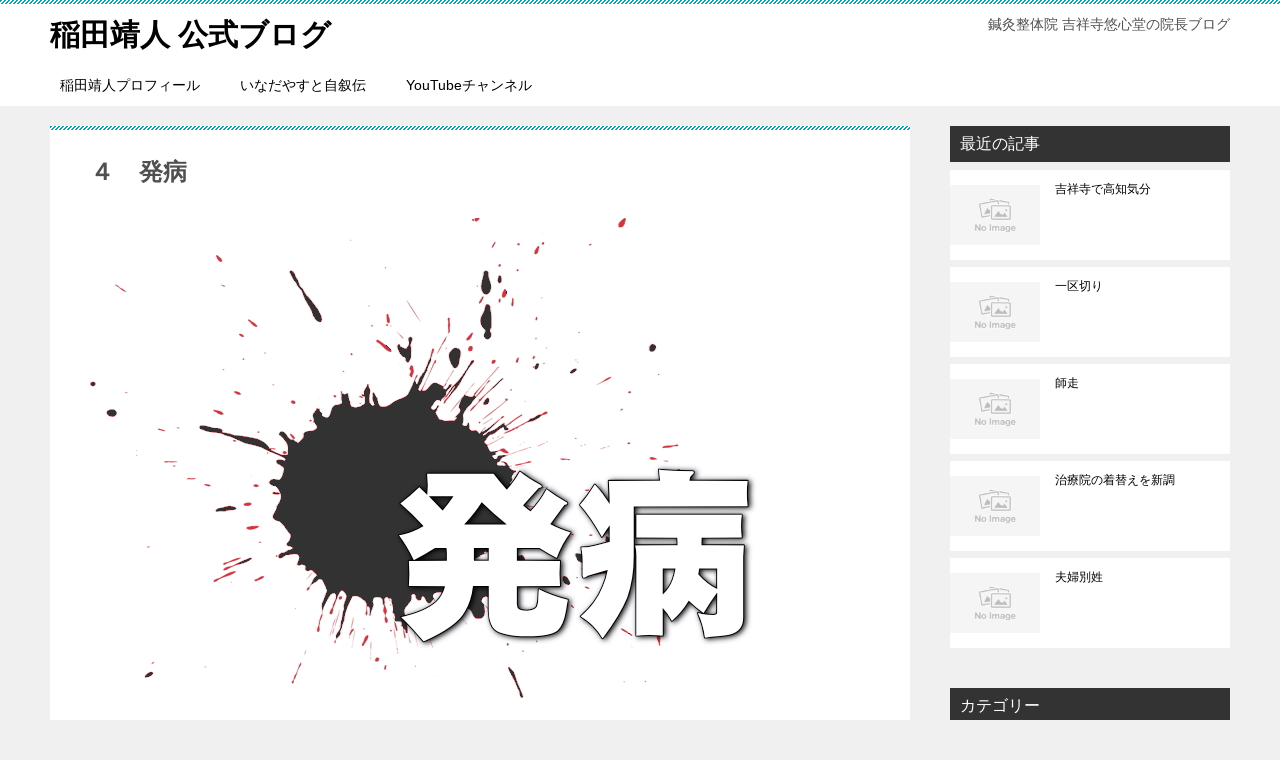

--- FILE ---
content_type: text/html; charset=UTF-8
request_url: https://inadayasuto.com/story/story4
body_size: 13346
content:
<!doctype html>
<html lang="ja" class="col2 layout-footer-show">
<head>
<!-- Global site tag (gtag.js) - Google Analytics -->
<script async src="https://www.googletagmanager.com/gtag/js?id=UA-6902693-18"></script>
<script>
  window.dataLayer = window.dataLayer || [];
  function gtag(){dataLayer.push(arguments);}
  gtag('js', new Date());

  gtag('config', 'UA-6902693-18');
</script>	<meta charset="UTF-8">
	<meta name="viewport" content="width=device-width, initial-scale=1">
	<link rel="profile" href="http://gmpg.org/xfn/11">

	<title>４　発病 ｜ 稲田靖人 公式ブログ</title>
<meta name='robots' content='max-image-preview:large' />
	<script>
		var shf = 1;
		var lso = 1;
		var ajaxurl = 'https://inadayasuto.com/wp-admin/admin-ajax.php';
		var sns_cnt = true;
				var twitter_via_text = "#吉祥寺悠心堂";
			</script>
	<link rel='dns-prefetch' href='//www.googletagmanager.com' />
<link rel='dns-prefetch' href='//pagead2.googlesyndication.com' />
<link rel="alternate" type="application/rss+xml" title="稲田靖人 公式ブログ &raquo; フィード" href="https://inadayasuto.com/feed" />
<link rel="alternate" type="application/rss+xml" title="稲田靖人 公式ブログ &raquo; コメントフィード" href="https://inadayasuto.com/comments/feed" />
<link rel="alternate" title="oEmbed (JSON)" type="application/json+oembed" href="https://inadayasuto.com/wp-json/oembed/1.0/embed?url=https%3A%2F%2Finadayasuto.com%2Fstory%2Fstory4" />
<link rel="alternate" title="oEmbed (XML)" type="text/xml+oembed" href="https://inadayasuto.com/wp-json/oembed/1.0/embed?url=https%3A%2F%2Finadayasuto.com%2Fstory%2Fstory4&#038;format=xml" />
<style id='wp-img-auto-sizes-contain-inline-css' type='text/css'>
img:is([sizes=auto i],[sizes^="auto," i]){contain-intrinsic-size:3000px 1500px}
/*# sourceURL=wp-img-auto-sizes-contain-inline-css */
</style>
<style id='wp-emoji-styles-inline-css' type='text/css'>

	img.wp-smiley, img.emoji {
		display: inline !important;
		border: none !important;
		box-shadow: none !important;
		height: 1em !important;
		width: 1em !important;
		margin: 0 0.07em !important;
		vertical-align: -0.1em !important;
		background: none !important;
		padding: 0 !important;
	}
/*# sourceURL=wp-emoji-styles-inline-css */
</style>
<style id='wp-block-library-inline-css' type='text/css'>
:root{--wp-block-synced-color:#7a00df;--wp-block-synced-color--rgb:122,0,223;--wp-bound-block-color:var(--wp-block-synced-color);--wp-editor-canvas-background:#ddd;--wp-admin-theme-color:#007cba;--wp-admin-theme-color--rgb:0,124,186;--wp-admin-theme-color-darker-10:#006ba1;--wp-admin-theme-color-darker-10--rgb:0,107,160.5;--wp-admin-theme-color-darker-20:#005a87;--wp-admin-theme-color-darker-20--rgb:0,90,135;--wp-admin-border-width-focus:2px}@media (min-resolution:192dpi){:root{--wp-admin-border-width-focus:1.5px}}.wp-element-button{cursor:pointer}:root .has-very-light-gray-background-color{background-color:#eee}:root .has-very-dark-gray-background-color{background-color:#313131}:root .has-very-light-gray-color{color:#eee}:root .has-very-dark-gray-color{color:#313131}:root .has-vivid-green-cyan-to-vivid-cyan-blue-gradient-background{background:linear-gradient(135deg,#00d084,#0693e3)}:root .has-purple-crush-gradient-background{background:linear-gradient(135deg,#34e2e4,#4721fb 50%,#ab1dfe)}:root .has-hazy-dawn-gradient-background{background:linear-gradient(135deg,#faaca8,#dad0ec)}:root .has-subdued-olive-gradient-background{background:linear-gradient(135deg,#fafae1,#67a671)}:root .has-atomic-cream-gradient-background{background:linear-gradient(135deg,#fdd79a,#004a59)}:root .has-nightshade-gradient-background{background:linear-gradient(135deg,#330968,#31cdcf)}:root .has-midnight-gradient-background{background:linear-gradient(135deg,#020381,#2874fc)}:root{--wp--preset--font-size--normal:16px;--wp--preset--font-size--huge:42px}.has-regular-font-size{font-size:1em}.has-larger-font-size{font-size:2.625em}.has-normal-font-size{font-size:var(--wp--preset--font-size--normal)}.has-huge-font-size{font-size:var(--wp--preset--font-size--huge)}.has-text-align-center{text-align:center}.has-text-align-left{text-align:left}.has-text-align-right{text-align:right}.has-fit-text{white-space:nowrap!important}#end-resizable-editor-section{display:none}.aligncenter{clear:both}.items-justified-left{justify-content:flex-start}.items-justified-center{justify-content:center}.items-justified-right{justify-content:flex-end}.items-justified-space-between{justify-content:space-between}.screen-reader-text{border:0;clip-path:inset(50%);height:1px;margin:-1px;overflow:hidden;padding:0;position:absolute;width:1px;word-wrap:normal!important}.screen-reader-text:focus{background-color:#ddd;clip-path:none;color:#444;display:block;font-size:1em;height:auto;left:5px;line-height:normal;padding:15px 23px 14px;text-decoration:none;top:5px;width:auto;z-index:100000}html :where(.has-border-color){border-style:solid}html :where([style*=border-top-color]){border-top-style:solid}html :where([style*=border-right-color]){border-right-style:solid}html :where([style*=border-bottom-color]){border-bottom-style:solid}html :where([style*=border-left-color]){border-left-style:solid}html :where([style*=border-width]){border-style:solid}html :where([style*=border-top-width]){border-top-style:solid}html :where([style*=border-right-width]){border-right-style:solid}html :where([style*=border-bottom-width]){border-bottom-style:solid}html :where([style*=border-left-width]){border-left-style:solid}html :where(img[class*=wp-image-]){height:auto;max-width:100%}:where(figure){margin:0 0 1em}html :where(.is-position-sticky){--wp-admin--admin-bar--position-offset:var(--wp-admin--admin-bar--height,0px)}@media screen and (max-width:600px){html :where(.is-position-sticky){--wp-admin--admin-bar--position-offset:0px}}

/*# sourceURL=wp-block-library-inline-css */
</style><style id='global-styles-inline-css' type='text/css'>
:root{--wp--preset--aspect-ratio--square: 1;--wp--preset--aspect-ratio--4-3: 4/3;--wp--preset--aspect-ratio--3-4: 3/4;--wp--preset--aspect-ratio--3-2: 3/2;--wp--preset--aspect-ratio--2-3: 2/3;--wp--preset--aspect-ratio--16-9: 16/9;--wp--preset--aspect-ratio--9-16: 9/16;--wp--preset--color--black: #000000;--wp--preset--color--cyan-bluish-gray: #abb8c3;--wp--preset--color--white: #ffffff;--wp--preset--color--pale-pink: #f78da7;--wp--preset--color--vivid-red: #cf2e2e;--wp--preset--color--luminous-vivid-orange: #ff6900;--wp--preset--color--luminous-vivid-amber: #fcb900;--wp--preset--color--light-green-cyan: #7bdcb5;--wp--preset--color--vivid-green-cyan: #00d084;--wp--preset--color--pale-cyan-blue: #8ed1fc;--wp--preset--color--vivid-cyan-blue: #0693e3;--wp--preset--color--vivid-purple: #9b51e0;--wp--preset--gradient--vivid-cyan-blue-to-vivid-purple: linear-gradient(135deg,rgb(6,147,227) 0%,rgb(155,81,224) 100%);--wp--preset--gradient--light-green-cyan-to-vivid-green-cyan: linear-gradient(135deg,rgb(122,220,180) 0%,rgb(0,208,130) 100%);--wp--preset--gradient--luminous-vivid-amber-to-luminous-vivid-orange: linear-gradient(135deg,rgb(252,185,0) 0%,rgb(255,105,0) 100%);--wp--preset--gradient--luminous-vivid-orange-to-vivid-red: linear-gradient(135deg,rgb(255,105,0) 0%,rgb(207,46,46) 100%);--wp--preset--gradient--very-light-gray-to-cyan-bluish-gray: linear-gradient(135deg,rgb(238,238,238) 0%,rgb(169,184,195) 100%);--wp--preset--gradient--cool-to-warm-spectrum: linear-gradient(135deg,rgb(74,234,220) 0%,rgb(151,120,209) 20%,rgb(207,42,186) 40%,rgb(238,44,130) 60%,rgb(251,105,98) 80%,rgb(254,248,76) 100%);--wp--preset--gradient--blush-light-purple: linear-gradient(135deg,rgb(255,206,236) 0%,rgb(152,150,240) 100%);--wp--preset--gradient--blush-bordeaux: linear-gradient(135deg,rgb(254,205,165) 0%,rgb(254,45,45) 50%,rgb(107,0,62) 100%);--wp--preset--gradient--luminous-dusk: linear-gradient(135deg,rgb(255,203,112) 0%,rgb(199,81,192) 50%,rgb(65,88,208) 100%);--wp--preset--gradient--pale-ocean: linear-gradient(135deg,rgb(255,245,203) 0%,rgb(182,227,212) 50%,rgb(51,167,181) 100%);--wp--preset--gradient--electric-grass: linear-gradient(135deg,rgb(202,248,128) 0%,rgb(113,206,126) 100%);--wp--preset--gradient--midnight: linear-gradient(135deg,rgb(2,3,129) 0%,rgb(40,116,252) 100%);--wp--preset--font-size--small: 13px;--wp--preset--font-size--medium: 20px;--wp--preset--font-size--large: 36px;--wp--preset--font-size--x-large: 42px;--wp--preset--spacing--20: 0.44rem;--wp--preset--spacing--30: 0.67rem;--wp--preset--spacing--40: 1rem;--wp--preset--spacing--50: 1.5rem;--wp--preset--spacing--60: 2.25rem;--wp--preset--spacing--70: 3.38rem;--wp--preset--spacing--80: 5.06rem;--wp--preset--shadow--natural: 6px 6px 9px rgba(0, 0, 0, 0.2);--wp--preset--shadow--deep: 12px 12px 50px rgba(0, 0, 0, 0.4);--wp--preset--shadow--sharp: 6px 6px 0px rgba(0, 0, 0, 0.2);--wp--preset--shadow--outlined: 6px 6px 0px -3px rgb(255, 255, 255), 6px 6px rgb(0, 0, 0);--wp--preset--shadow--crisp: 6px 6px 0px rgb(0, 0, 0);}:where(.is-layout-flex){gap: 0.5em;}:where(.is-layout-grid){gap: 0.5em;}body .is-layout-flex{display: flex;}.is-layout-flex{flex-wrap: wrap;align-items: center;}.is-layout-flex > :is(*, div){margin: 0;}body .is-layout-grid{display: grid;}.is-layout-grid > :is(*, div){margin: 0;}:where(.wp-block-columns.is-layout-flex){gap: 2em;}:where(.wp-block-columns.is-layout-grid){gap: 2em;}:where(.wp-block-post-template.is-layout-flex){gap: 1.25em;}:where(.wp-block-post-template.is-layout-grid){gap: 1.25em;}.has-black-color{color: var(--wp--preset--color--black) !important;}.has-cyan-bluish-gray-color{color: var(--wp--preset--color--cyan-bluish-gray) !important;}.has-white-color{color: var(--wp--preset--color--white) !important;}.has-pale-pink-color{color: var(--wp--preset--color--pale-pink) !important;}.has-vivid-red-color{color: var(--wp--preset--color--vivid-red) !important;}.has-luminous-vivid-orange-color{color: var(--wp--preset--color--luminous-vivid-orange) !important;}.has-luminous-vivid-amber-color{color: var(--wp--preset--color--luminous-vivid-amber) !important;}.has-light-green-cyan-color{color: var(--wp--preset--color--light-green-cyan) !important;}.has-vivid-green-cyan-color{color: var(--wp--preset--color--vivid-green-cyan) !important;}.has-pale-cyan-blue-color{color: var(--wp--preset--color--pale-cyan-blue) !important;}.has-vivid-cyan-blue-color{color: var(--wp--preset--color--vivid-cyan-blue) !important;}.has-vivid-purple-color{color: var(--wp--preset--color--vivid-purple) !important;}.has-black-background-color{background-color: var(--wp--preset--color--black) !important;}.has-cyan-bluish-gray-background-color{background-color: var(--wp--preset--color--cyan-bluish-gray) !important;}.has-white-background-color{background-color: var(--wp--preset--color--white) !important;}.has-pale-pink-background-color{background-color: var(--wp--preset--color--pale-pink) !important;}.has-vivid-red-background-color{background-color: var(--wp--preset--color--vivid-red) !important;}.has-luminous-vivid-orange-background-color{background-color: var(--wp--preset--color--luminous-vivid-orange) !important;}.has-luminous-vivid-amber-background-color{background-color: var(--wp--preset--color--luminous-vivid-amber) !important;}.has-light-green-cyan-background-color{background-color: var(--wp--preset--color--light-green-cyan) !important;}.has-vivid-green-cyan-background-color{background-color: var(--wp--preset--color--vivid-green-cyan) !important;}.has-pale-cyan-blue-background-color{background-color: var(--wp--preset--color--pale-cyan-blue) !important;}.has-vivid-cyan-blue-background-color{background-color: var(--wp--preset--color--vivid-cyan-blue) !important;}.has-vivid-purple-background-color{background-color: var(--wp--preset--color--vivid-purple) !important;}.has-black-border-color{border-color: var(--wp--preset--color--black) !important;}.has-cyan-bluish-gray-border-color{border-color: var(--wp--preset--color--cyan-bluish-gray) !important;}.has-white-border-color{border-color: var(--wp--preset--color--white) !important;}.has-pale-pink-border-color{border-color: var(--wp--preset--color--pale-pink) !important;}.has-vivid-red-border-color{border-color: var(--wp--preset--color--vivid-red) !important;}.has-luminous-vivid-orange-border-color{border-color: var(--wp--preset--color--luminous-vivid-orange) !important;}.has-luminous-vivid-amber-border-color{border-color: var(--wp--preset--color--luminous-vivid-amber) !important;}.has-light-green-cyan-border-color{border-color: var(--wp--preset--color--light-green-cyan) !important;}.has-vivid-green-cyan-border-color{border-color: var(--wp--preset--color--vivid-green-cyan) !important;}.has-pale-cyan-blue-border-color{border-color: var(--wp--preset--color--pale-cyan-blue) !important;}.has-vivid-cyan-blue-border-color{border-color: var(--wp--preset--color--vivid-cyan-blue) !important;}.has-vivid-purple-border-color{border-color: var(--wp--preset--color--vivid-purple) !important;}.has-vivid-cyan-blue-to-vivid-purple-gradient-background{background: var(--wp--preset--gradient--vivid-cyan-blue-to-vivid-purple) !important;}.has-light-green-cyan-to-vivid-green-cyan-gradient-background{background: var(--wp--preset--gradient--light-green-cyan-to-vivid-green-cyan) !important;}.has-luminous-vivid-amber-to-luminous-vivid-orange-gradient-background{background: var(--wp--preset--gradient--luminous-vivid-amber-to-luminous-vivid-orange) !important;}.has-luminous-vivid-orange-to-vivid-red-gradient-background{background: var(--wp--preset--gradient--luminous-vivid-orange-to-vivid-red) !important;}.has-very-light-gray-to-cyan-bluish-gray-gradient-background{background: var(--wp--preset--gradient--very-light-gray-to-cyan-bluish-gray) !important;}.has-cool-to-warm-spectrum-gradient-background{background: var(--wp--preset--gradient--cool-to-warm-spectrum) !important;}.has-blush-light-purple-gradient-background{background: var(--wp--preset--gradient--blush-light-purple) !important;}.has-blush-bordeaux-gradient-background{background: var(--wp--preset--gradient--blush-bordeaux) !important;}.has-luminous-dusk-gradient-background{background: var(--wp--preset--gradient--luminous-dusk) !important;}.has-pale-ocean-gradient-background{background: var(--wp--preset--gradient--pale-ocean) !important;}.has-electric-grass-gradient-background{background: var(--wp--preset--gradient--electric-grass) !important;}.has-midnight-gradient-background{background: var(--wp--preset--gradient--midnight) !important;}.has-small-font-size{font-size: var(--wp--preset--font-size--small) !important;}.has-medium-font-size{font-size: var(--wp--preset--font-size--medium) !important;}.has-large-font-size{font-size: var(--wp--preset--font-size--large) !important;}.has-x-large-font-size{font-size: var(--wp--preset--font-size--x-large) !important;}
/*# sourceURL=global-styles-inline-css */
</style>

<style id='classic-theme-styles-inline-css' type='text/css'>
/*! This file is auto-generated */
.wp-block-button__link{color:#fff;background-color:#32373c;border-radius:9999px;box-shadow:none;text-decoration:none;padding:calc(.667em + 2px) calc(1.333em + 2px);font-size:1.125em}.wp-block-file__button{background:#32373c;color:#fff;text-decoration:none}
/*# sourceURL=/wp-includes/css/classic-themes.min.css */
</style>
<link rel='stylesheet' id='contact-form-7-css' href='https://inadayasuto.com/wp-content/plugins/contact-form-7/includes/css/styles.css?ver=6.1.4' type='text/css' media='all' />
<link rel='stylesheet' id='keni-style-css' href='https://inadayasuto.com/wp-content/themes/keni80_wp_standard_all_202411291315/style.css?ver=8.0.1.13' type='text/css' media='all' />
<link rel='stylesheet' id='keni_base_default-css' href='https://inadayasuto.com/wp-content/themes/keni80_wp_standard_all_202411291315/default-style.css?ver=8.0.1.13' type='text/css' media='all' />
<link rel='stylesheet' id='keni_base-css' href='https://inadayasuto.com/wp-content/themes/keni80_wp_standard_all_202411291315/base.css?ver=8.0.1.13' type='text/css' media='all' />
<link rel='stylesheet' id='keni-advanced-css' href='https://inadayasuto.com/wp-content/themes/keni80_wp_standard_all_202411291315/advanced.css?ver=8.0.1.13' type='text/css' media='all' />
<link rel="canonical" href="https://inadayasuto.com/story/story4" />
<link rel="https://api.w.org/" href="https://inadayasuto.com/wp-json/" /><link rel="alternate" title="JSON" type="application/json" href="https://inadayasuto.com/wp-json/wp/v2/pages/1723" /><link rel="EditURI" type="application/rsd+xml" title="RSD" href="https://inadayasuto.com/xmlrpc.php?rsd" />
<link rel='shortlink' href='https://inadayasuto.com/?p=1723' />
<meta name="generator" content="Site Kit by Google 1.170.0" /><meta name="description" content="　 二十歳になったある日、突然目の前に黒い影があらわれました。 最初はゴミか虫が目に張り付いたのかと思いました。 　 すぐに目を洗いにいったのですがその影は消えません。 自分の体に起こったことが普通ではないことがすぐにわ …">
		<!--OGP-->
		<meta property="og:type" content="article" />
<meta property="og:url" content="https://inadayasuto.com/story/story4" />
		<meta property="og:title" content="４　発病 ｜ 稲田靖人 公式ブログ"/>
		<meta property="og:description" content="　 二十歳になったある日、突然目の前に黒い影があらわれました。 最初はゴミか虫が目に張り付いたのかと思いました。 　 すぐに目を洗いにいったのですがその影は消えません。 自分の体に起こったことが普通ではないことがすぐにわ …">
		<meta property="og:site_name" content="稲田靖人 公式ブログ">
		<meta property="og:image" content="https://inadayasuto.com/wp-content/uploads/2017/12/b-004.jpg">
					<meta property="og:image:type" content="image/jpeg">
						<meta property="og:image:width" content="667">
			<meta property="og:image:height" content="500">
					<meta property="og:locale" content="ja_JP">
				<!--OGP-->
					<!-- Twitter Cards -->
								<meta name="twitter:card" content="summary_large_image"/>
					<meta name="twitter:site" content="@inadayasuto"/>
					<meta name="twitter:title" content="４　発病"/>
					<meta name="twitter:image" content="https://inadayasuto.com/wp-content/uploads/2017/12/b-004.jpg"/>
			<!--/Twitter Cards-->
			
<!-- Site Kit が追加した Google AdSense メタタグ -->
<meta name="google-adsense-platform-account" content="ca-host-pub-2644536267352236">
<meta name="google-adsense-platform-domain" content="sitekit.withgoogle.com">
<!-- Site Kit が追加した End Google AdSense メタタグ -->

<!-- Google AdSense スニペット (Site Kit が追加) -->
<script type="text/javascript" async="async" src="https://pagead2.googlesyndication.com/pagead/js/adsbygoogle.js?client=ca-pub-7654484775080593&amp;host=ca-host-pub-2644536267352236" crossorigin="anonymous"></script>

<!-- (ここまで) Google AdSense スニペット (Site Kit が追加) -->
</head>

<body class="wp-singular page-template-default page page-id-1723 page-child parent-pageid-1702 wp-theme-keni80_wp_standard_all_202411291315"><!--ページの属性-->

<div id="top" class="keni-container">

<!--▼▼ ヘッダー ▼▼-->
<div class="keni-header_wrap">
	<div class="keni-header_outer">
		
		<header class="keni-header keni-header_col1">
			<div class="keni-header_inner">

							<p class="site-title"><a href="https://inadayasuto.com/" rel="home">稲田靖人 公式ブログ</a></p>
			
			<div class="keni-header_cont">
			<p class="site-description">鍼灸整体院 吉祥寺悠心堂の院長ブログ</p>			</div>

			</div><!--keni-header_inner-->
		</header><!--keni-header-->	</div><!--keni-header_outer-->
</div><!--keni-header_wrap-->
<!--▲▲ ヘッダー ▲▲-->

<div id="click-space"></div>

<!--▼▼ グローバルナビ ▼▼-->
<div class="keni-gnav_wrap">
	<div class="keni-gnav_outer">
		<nav class="keni-gnav">
			<div class="keni-gnav_inner">

				<ul id="menu" class="keni-gnav_cont">
				<li id="menu-item-14" class="menu-item menu-item-type-post_type menu-item-object-page menu-item-14"><a href="https://inadayasuto.com/prof">稲田靖人プロフィール</a></li>
<li id="menu-item-31" class="menu-item menu-item-type-custom menu-item-object-custom menu-item-31"><a href="https://www.inadayasuto.com/story">いなだやすと自叙伝</a></li>
<li id="menu-item-3093" class="menu-item menu-item-type-custom menu-item-object-custom menu-item-3093"><a href="https://www.youtube.com/@kichijoji-seitai">YouTubeチャンネル</a></li>
				<li class="menu-search"><div class="search-box">
	<form role="search" method="get" id="keni_search" class="searchform" action="https://inadayasuto.com/">
		<input type="text" value="" name="s" aria-label="検索"><button class="btn-search"><img src="https://inadayasuto.com/wp-content/themes/keni80_wp_standard_all_202411291315/images/icon/search_black.svg" width="18" height="18" alt="検索"></button>
	</form>
</div></li>
				</ul>
			</div>
			<div class="keni-gnav_btn_wrap">
				<div class="keni-gnav_btn"><span class="keni-gnav_btn_icon-open"></span></div>
			</div>
		</nav>
	</div>
</div>



<div class="keni-main_wrap">
	<div class="keni-main_outer">

		<!--▼▼ メインコンテンツ ▼▼-->
		<main id="main" class="keni-main">
			<div class="keni-main_inner">

				<aside class="free-area free-area_before-title">
																	</aside><!-- #secondary -->

			<article id="post-1723" class="post-1723 page type-page status-publish has-post-thumbnail" itemscope itemtype="http://schema.org/Article">
<meta itemscope itemprop="mainEntityOfPage"  itemType="https://schema.org/WebPage" itemid="" />
<div class="keni-section_wrap article_wrap">
	<div class="keni-section">

				<header class="article-header">
						<h1 class="entry_title" itemprop="headline">４　発病</h1>
								</header><!-- .article-header -->
		
		<div class="article-body">
			            <p><img fetchpriority="high" decoding="async" src="https://www.inadayasuto.com/wp-content/uploads/2017/12/b-004.jpg" alt="" width="667" height="500" class="alignnone size-full wp-image-78" srcset="https://inadayasuto.com/wp-content/uploads/2017/12/b-004.jpg 667w, https://inadayasuto.com/wp-content/uploads/2017/12/b-004-300x225.jpg 300w" sizes="(max-width: 667px) 100vw, 667px" /><br />
　</p>
<p>二十歳になったある日、突然目の前に黒い影があらわれました。</p>
<p>最初はゴミか虫が目に張り付いたのかと思いました。<br />
　</p>
<p>すぐに目を洗いにいったのですがその影は消えません。</p>
<p>自分の体に起こったことが普通ではないことがすぐにわかりました。<br />
　</p>
<p>眼科を受診しました。<br />
　</p>
<p>「おそらくベーチェット病です。しかもかなりひどい」</p>
<p>いきなり聞いたこともない病名を告げられました。<br />
　</p>
<p>え？　なにそれ？<br />
　</p>
<p>治り……　ますよね？<br />
　</p>
<p>「いいえ、この病気は治りません。一生付き合っていかなければいけません。」</p>
<p>「しかもあなたの症状はかなり重い。しかも若い。かなりの確率で失明するおそれがあります」<br />
　</p>
<p>え？　　え？　　　なに……　それ？<br />
　</p>
<p>頭の中を走馬燈のように駆け巡っていきました。</p>
<p>そのほとんどはＭのことでした。<br />
　</p>
<p>そして、頭から血の気がひいていくのを感じました。</p>
<p>次に気が付いたとき、僕はベッドに横になっていました。</p>
<p>　</p>
<h2>ベーチェット病と僕とＭ</h2>
<p>気が付いたらベットの上でした。</p>
<p>意識がなかったのは、ほんの数分のことだったようです。<br />
　</p>
<p>診察室に備え付けられていたベットに寝かされていました。</p>
<p>医師が言うには「女性よりも男性のほうが繊細で、過剰に反応しやすいんですよね～」とのことでしたが、その時はそんなマメ知識なんかどうでもよくってボーッとしてました。<br />
　</p>
<p>そこに注射器を手にもった医師が近づいてきました。</p>
<p>「また倒れられても困るからそのままで」<br />
　</p>
<p>炎症を抑えるためにステロイドを注射するのだそうです。</p>
<p>直接･･･　眼球に。<br />
　</p>
<p>注射針が目の前に近づいてくる、しかし目をそらすことが許されない。いったい何の罰ゲームなのか。</p>
<p>注射の痛みをこらえた後には少々血が出ていました、目から。</p>
<p>その血が、目尻から赤い糸をひき、さながら血の涙のようでした。<br />
　</p>
<p>それから２週間ほどで視界の濁りが晴れていき、今まで通りの見え方に戻りました。</p>
<p>　</p>
<p>この病気は目の中で炎症が起こり一時的に視力を失います。これがこの病気の発作です。</p>
<p>しかし、１～２週間もすれば炎症も治まり元通りの視界が戻ってきます。<br />
　</p>
<p>普段は、もちろん仕事や車の運転もできます。</p>
<p>だから、最初の頃は　「失明する」　と言われてもいまいちピンときません。<br />
　</p>
<p>でも、不治の病を宣告されたというのはまぎれもなく事実です。</p>
<p>この事実から目をそらすことなんかできません。</p>
<p>この先どうなるのかは分からない。</p>
<p>どうしていいのかも分からない。<br />
　</p>
<p>このことを話したらＭはどう思うだろう？</p>
<p>正直、話すのを少しためらいました。<br />
　</p>
<p>でもありのまま、失明するかもしれないということ、全てを話したのです。<br />
　</p>
<p>「せっかくやりたいことが見つかったのにツイてないね」と言われました。<br />
　</p>
<p>すがるような気持ちで聞きました。</p>
<p>これからどうしよう･･･？　って。<br />
　</p>
<p>するとＭは泣き出しました。</p>
<p>「そんなこと言われても私だってどうしていいか分からない！」</p>
<p>そう言って泣き出しました。</p>
<p>　</p>
<p>それからしばらくして僕はＭから別れを告げられました。</p>
<p>　</p>
<p>実家は借金で火の車、最悪住むところがなくなる可能性もある。</p>
<p>不治の難病で失明するかもしれない。</p>
<p>大好きだったＭにもフラれる。<br />
　</p>
<p>僕は何もかも失った……<br />
　</p>
<p>そのときは本当にそう思っていました。</p>
<p>　</p>
<p><a href="https://www.inadayasuto.com/story/story5"><button class="btn btn-form01"><span class="f12em">【次のページ】大事なことに気付いた</span></button></a></p>
<p>　</p>
<p><a href="https://www.inadayasuto.com/story/story3">【前のページ】光と影、葛藤、必死の足掻き</a></p>
		</div><!-- .article-body -->
		
		
    </div><!-- .keni-section -->
</div><!-- .keni-section_wrap -->



<div class="behind-article-area">
	<div class="keni-section_wrap keni-section_wrap_style02">
		<div class="keni-section">
				<aside class="sns-btn_wrap">
			<div class="sns-btn_x" data-url="https://inadayasuto.com/story/story4" data-title="%EF%BC%94%E3%80%80%E7%99%BA%E7%97%85+%EF%BD%9C+%E7%A8%B2%E7%94%B0%E9%9D%96%E4%BA%BA+%E5%85%AC%E5%BC%8F%E3%83%96%E3%83%AD%E3%82%B0"></div>
		<div class="sns-btn_fb" data-url="https://inadayasuto.com/story/story4" data-title="%EF%BC%94%E3%80%80%E7%99%BA%E7%97%85+%EF%BD%9C+%E7%A8%B2%E7%94%B0%E9%9D%96%E4%BA%BA+%E5%85%AC%E5%BC%8F%E3%83%96%E3%83%AD%E3%82%B0"></div>
		<div class="sns-btn_hatena" data-url="https://inadayasuto.com/story/story4" data-title="%EF%BC%94%E3%80%80%E7%99%BA%E7%97%85+%EF%BD%9C+%E7%A8%B2%E7%94%B0%E9%9D%96%E4%BA%BA+%E5%85%AC%E5%BC%8F%E3%83%96%E3%83%AD%E3%82%B0"></div>
		</aside>				</div>
	</div>
</div><!-- .behind-article-area -->

</article><!-- #post-## -->

				<aside class="free-area free-area_after-cont">
									<div id="custom_html-3" class="widget_text keni-section_wrap widget widget_custom_html"><section class="widget_text keni-section"><div class="textwidget custom-html-widget"><a href="https://yushindo.jp/category/blog" rel="noopener" target="_blank"><img src="https://inadayasuto.com/wp-content/uploads/2024/04/240405.jpg" alt="" width="640" height="192" class="aligncenter size-full wp-image-3133" /></a></div></section></div>								</aside><!-- #secondary -->

			</div><!-- .keni-main_inner -->
		</main><!-- .keni-main -->


<aside id="secondary" class="keni-sub">
	<div id="keni_recent_post-2" class="keni-section_wrap widget widget_keni_recent_post"><section class="keni-section"><div class="widget_recent_entries_img"><h3 class="sub-section_title">最近の記事</h3>
<ul class="list_widget_recent_entries_img"><li>
	        <figure class="widget_recent_entries_thumb">
	        <a href="https://inadayasuto.com/3348.html"><img src="https://inadayasuto.com/wp-content/themes/keni80_wp_standard_all_202411291315/images/no-image.jpg" alt="吉祥寺で高知気分"  width="540" height="360"></a>
	        </figure>
	        <p class="widget_recent_entries_img_entry_title"><a href="https://inadayasuto.com/3348.html">吉祥寺で高知気分</a></p>
	        </li>
	<li>
	        <figure class="widget_recent_entries_thumb">
	        <a href="https://inadayasuto.com/3345.html"><img src="https://inadayasuto.com/wp-content/themes/keni80_wp_standard_all_202411291315/images/no-image.jpg" alt="一区切り"  width="540" height="360"></a>
	        </figure>
	        <p class="widget_recent_entries_img_entry_title"><a href="https://inadayasuto.com/3345.html">一区切り</a></p>
	        </li>
	<li>
	        <figure class="widget_recent_entries_thumb">
	        <a href="https://inadayasuto.com/3342.html"><img src="https://inadayasuto.com/wp-content/themes/keni80_wp_standard_all_202411291315/images/no-image.jpg" alt="師走"  width="540" height="360"></a>
	        </figure>
	        <p class="widget_recent_entries_img_entry_title"><a href="https://inadayasuto.com/3342.html">師走</a></p>
	        </li>
	<li>
	        <figure class="widget_recent_entries_thumb">
	        <a href="https://inadayasuto.com/3339.html"><img src="https://inadayasuto.com/wp-content/themes/keni80_wp_standard_all_202411291315/images/no-image.jpg" alt="治療院の着替えを新調"  width="540" height="360"></a>
	        </figure>
	        <p class="widget_recent_entries_img_entry_title"><a href="https://inadayasuto.com/3339.html">治療院の着替えを新調</a></p>
	        </li>
	<li>
	        <figure class="widget_recent_entries_thumb">
	        <a href="https://inadayasuto.com/3336.html"><img src="https://inadayasuto.com/wp-content/themes/keni80_wp_standard_all_202411291315/images/no-image.jpg" alt="夫婦別姓"  width="540" height="360"></a>
	        </figure>
	        <p class="widget_recent_entries_img_entry_title"><a href="https://inadayasuto.com/3336.html">夫婦別姓</a></p>
	        </li>
	</ul>
</div></section></div><div id="categories-2" class="keni-section_wrap widget widget_categories"><section class="keni-section"><h3 class="sub-section_title">カテゴリー</h3><form action="https://inadayasuto.com" method="get"><label class="screen-reader-text" for="cat">カテゴリー</label><select  name='cat' id='cat' class='postform'>
	<option value='-1'>カテゴリーを選択</option>
	<option class="level-0" value="18">PC・IT関連</option>
	<option class="level-0" value="1">ブログ</option>
	<option class="level-0" value="20">ラーメン</option>
	<option class="level-0" value="10">体のこと</option>
	<option class="level-0" value="22">動画</option>
	<option class="level-0" value="6">吉祥寺</option>
	<option class="level-0" value="7">囲碁</option>
	<option class="level-0" value="8">家族</option>
	<option class="level-0" value="19">料理</option>
	<option class="level-0" value="5">東京ライフ</option>
	<option class="level-0" value="11">治療のこと</option>
	<option class="level-0" value="9">音楽</option>
</select>
</form><script type="text/javascript">
/* <![CDATA[ */

( ( dropdownId ) => {
	const dropdown = document.getElementById( dropdownId );
	function onSelectChange() {
		setTimeout( () => {
			if ( 'escape' === dropdown.dataset.lastkey ) {
				return;
			}
			if ( dropdown.value && parseInt( dropdown.value ) > 0 && dropdown instanceof HTMLSelectElement ) {
				dropdown.parentElement.submit();
			}
		}, 250 );
	}
	function onKeyUp( event ) {
		if ( 'Escape' === event.key ) {
			dropdown.dataset.lastkey = 'escape';
		} else {
			delete dropdown.dataset.lastkey;
		}
	}
	function onClick() {
		delete dropdown.dataset.lastkey;
	}
	dropdown.addEventListener( 'keyup', onKeyUp );
	dropdown.addEventListener( 'click', onClick );
	dropdown.addEventListener( 'change', onSelectChange );
})( "cat" );

//# sourceURL=WP_Widget_Categories%3A%3Awidget
/* ]]> */
</script>
</section></div><div id="archives-2" class="keni-section_wrap widget widget_archive"><section class="keni-section"><h3 class="sub-section_title">更新履歴</h3>		<label class="screen-reader-text" for="archives-dropdown-2">更新履歴</label>
		<select id="archives-dropdown-2" name="archive-dropdown">
			
			<option value="">月を選択</option>
				<option value='https://inadayasuto.com/date/2026/01'> 2026年1月 </option>
	<option value='https://inadayasuto.com/date/2025/12'> 2025年12月 </option>
	<option value='https://inadayasuto.com/date/2025/11'> 2025年11月 </option>
	<option value='https://inadayasuto.com/date/2025/10'> 2025年10月 </option>
	<option value='https://inadayasuto.com/date/2025/09'> 2025年9月 </option>
	<option value='https://inadayasuto.com/date/2025/08'> 2025年8月 </option>
	<option value='https://inadayasuto.com/date/2025/07'> 2025年7月 </option>
	<option value='https://inadayasuto.com/date/2025/06'> 2025年6月 </option>
	<option value='https://inadayasuto.com/date/2025/05'> 2025年5月 </option>
	<option value='https://inadayasuto.com/date/2025/03'> 2025年3月 </option>
	<option value='https://inadayasuto.com/date/2025/02'> 2025年2月 </option>
	<option value='https://inadayasuto.com/date/2025/01'> 2025年1月 </option>
	<option value='https://inadayasuto.com/date/2024/12'> 2024年12月 </option>
	<option value='https://inadayasuto.com/date/2024/11'> 2024年11月 </option>
	<option value='https://inadayasuto.com/date/2024/10'> 2024年10月 </option>
	<option value='https://inadayasuto.com/date/2024/09'> 2024年9月 </option>
	<option value='https://inadayasuto.com/date/2024/08'> 2024年8月 </option>
	<option value='https://inadayasuto.com/date/2024/07'> 2024年7月 </option>
	<option value='https://inadayasuto.com/date/2024/06'> 2024年6月 </option>
	<option value='https://inadayasuto.com/date/2024/05'> 2024年5月 </option>
	<option value='https://inadayasuto.com/date/2024/04'> 2024年4月 </option>
	<option value='https://inadayasuto.com/date/2024/03'> 2024年3月 </option>
	<option value='https://inadayasuto.com/date/2024/02'> 2024年2月 </option>
	<option value='https://inadayasuto.com/date/2024/01'> 2024年1月 </option>
	<option value='https://inadayasuto.com/date/2023/11'> 2023年11月 </option>
	<option value='https://inadayasuto.com/date/2023/10'> 2023年10月 </option>
	<option value='https://inadayasuto.com/date/2023/09'> 2023年9月 </option>
	<option value='https://inadayasuto.com/date/2023/08'> 2023年8月 </option>
	<option value='https://inadayasuto.com/date/2023/07'> 2023年7月 </option>
	<option value='https://inadayasuto.com/date/2023/06'> 2023年6月 </option>
	<option value='https://inadayasuto.com/date/2023/05'> 2023年5月 </option>
	<option value='https://inadayasuto.com/date/2023/04'> 2023年4月 </option>
	<option value='https://inadayasuto.com/date/2023/03'> 2023年3月 </option>
	<option value='https://inadayasuto.com/date/2023/02'> 2023年2月 </option>
	<option value='https://inadayasuto.com/date/2023/01'> 2023年1月 </option>
	<option value='https://inadayasuto.com/date/2022/12'> 2022年12月 </option>
	<option value='https://inadayasuto.com/date/2022/11'> 2022年11月 </option>
	<option value='https://inadayasuto.com/date/2022/10'> 2022年10月 </option>
	<option value='https://inadayasuto.com/date/2022/09'> 2022年9月 </option>
	<option value='https://inadayasuto.com/date/2022/08'> 2022年8月 </option>
	<option value='https://inadayasuto.com/date/2022/07'> 2022年7月 </option>
	<option value='https://inadayasuto.com/date/2022/06'> 2022年6月 </option>
	<option value='https://inadayasuto.com/date/2022/05'> 2022年5月 </option>
	<option value='https://inadayasuto.com/date/2022/04'> 2022年4月 </option>
	<option value='https://inadayasuto.com/date/2022/03'> 2022年3月 </option>
	<option value='https://inadayasuto.com/date/2022/02'> 2022年2月 </option>
	<option value='https://inadayasuto.com/date/2022/01'> 2022年1月 </option>
	<option value='https://inadayasuto.com/date/2021/12'> 2021年12月 </option>
	<option value='https://inadayasuto.com/date/2021/11'> 2021年11月 </option>
	<option value='https://inadayasuto.com/date/2021/10'> 2021年10月 </option>
	<option value='https://inadayasuto.com/date/2021/09'> 2021年9月 </option>
	<option value='https://inadayasuto.com/date/2021/08'> 2021年8月 </option>
	<option value='https://inadayasuto.com/date/2021/07'> 2021年7月 </option>
	<option value='https://inadayasuto.com/date/2021/06'> 2021年6月 </option>
	<option value='https://inadayasuto.com/date/2021/05'> 2021年5月 </option>
	<option value='https://inadayasuto.com/date/2021/04'> 2021年4月 </option>
	<option value='https://inadayasuto.com/date/2021/03'> 2021年3月 </option>
	<option value='https://inadayasuto.com/date/2021/02'> 2021年2月 </option>
	<option value='https://inadayasuto.com/date/2021/01'> 2021年1月 </option>
	<option value='https://inadayasuto.com/date/2020/12'> 2020年12月 </option>
	<option value='https://inadayasuto.com/date/2020/11'> 2020年11月 </option>
	<option value='https://inadayasuto.com/date/2020/10'> 2020年10月 </option>
	<option value='https://inadayasuto.com/date/2020/09'> 2020年9月 </option>
	<option value='https://inadayasuto.com/date/2020/08'> 2020年8月 </option>
	<option value='https://inadayasuto.com/date/2020/07'> 2020年7月 </option>
	<option value='https://inadayasuto.com/date/2020/06'> 2020年6月 </option>
	<option value='https://inadayasuto.com/date/2020/05'> 2020年5月 </option>
	<option value='https://inadayasuto.com/date/2020/04'> 2020年4月 </option>
	<option value='https://inadayasuto.com/date/2020/03'> 2020年3月 </option>
	<option value='https://inadayasuto.com/date/2020/02'> 2020年2月 </option>
	<option value='https://inadayasuto.com/date/2020/01'> 2020年1月 </option>
	<option value='https://inadayasuto.com/date/2019/12'> 2019年12月 </option>
	<option value='https://inadayasuto.com/date/2019/11'> 2019年11月 </option>
	<option value='https://inadayasuto.com/date/2019/10'> 2019年10月 </option>
	<option value='https://inadayasuto.com/date/2019/09'> 2019年9月 </option>
	<option value='https://inadayasuto.com/date/2019/08'> 2019年8月 </option>
	<option value='https://inadayasuto.com/date/2019/07'> 2019年7月 </option>
	<option value='https://inadayasuto.com/date/2019/06'> 2019年6月 </option>
	<option value='https://inadayasuto.com/date/2019/05'> 2019年5月 </option>
	<option value='https://inadayasuto.com/date/2019/04'> 2019年4月 </option>
	<option value='https://inadayasuto.com/date/2019/03'> 2019年3月 </option>
	<option value='https://inadayasuto.com/date/2019/02'> 2019年2月 </option>
	<option value='https://inadayasuto.com/date/2019/01'> 2019年1月 </option>
	<option value='https://inadayasuto.com/date/2018/12'> 2018年12月 </option>
	<option value='https://inadayasuto.com/date/2018/11'> 2018年11月 </option>
	<option value='https://inadayasuto.com/date/2018/10'> 2018年10月 </option>
	<option value='https://inadayasuto.com/date/2018/09'> 2018年9月 </option>
	<option value='https://inadayasuto.com/date/2018/08'> 2018年8月 </option>
	<option value='https://inadayasuto.com/date/2018/07'> 2018年7月 </option>
	<option value='https://inadayasuto.com/date/2018/06'> 2018年6月 </option>
	<option value='https://inadayasuto.com/date/2018/05'> 2018年5月 </option>
	<option value='https://inadayasuto.com/date/2018/04'> 2018年4月 </option>
	<option value='https://inadayasuto.com/date/2018/03'> 2018年3月 </option>
	<option value='https://inadayasuto.com/date/2018/02'> 2018年2月 </option>
	<option value='https://inadayasuto.com/date/2017/12'> 2017年12月 </option>
	<option value='https://inadayasuto.com/date/2017/11'> 2017年11月 </option>
	<option value='https://inadayasuto.com/date/2016/08'> 2016年8月 </option>

		</select>

			<script type="text/javascript">
/* <![CDATA[ */

( ( dropdownId ) => {
	const dropdown = document.getElementById( dropdownId );
	function onSelectChange() {
		setTimeout( () => {
			if ( 'escape' === dropdown.dataset.lastkey ) {
				return;
			}
			if ( dropdown.value ) {
				document.location.href = dropdown.value;
			}
		}, 250 );
	}
	function onKeyUp( event ) {
		if ( 'Escape' === event.key ) {
			dropdown.dataset.lastkey = 'escape';
		} else {
			delete dropdown.dataset.lastkey;
		}
	}
	function onClick() {
		delete dropdown.dataset.lastkey;
	}
	dropdown.addEventListener( 'keyup', onKeyUp );
	dropdown.addEventListener( 'click', onClick );
	dropdown.addEventListener( 'change', onSelectChange );
})( "archives-dropdown-2" );

//# sourceURL=WP_Widget_Archives%3A%3Awidget
/* ]]> */
</script>
</section></div><div id="nav_menu-2" class="keni-section_wrap widget widget_nav_menu"><section class="keni-section"><h3 class="sub-section_title">MENU</h3><div class="menu-%e3%82%b0%e3%83%ad%e3%83%bc%e3%83%90%e3%83%ab%e3%83%a1%e3%83%8b%e3%83%a5%e3%83%bc-container"><ul id="menu-%e3%82%b0%e3%83%ad%e3%83%bc%e3%83%90%e3%83%ab%e3%83%a1%e3%83%8b%e3%83%a5%e3%83%bc" class="menu"><li class="menu-item menu-item-type-post_type menu-item-object-page menu-item-14"><a href="https://inadayasuto.com/prof">稲田靖人プロフィール</a></li>
<li class="menu-item menu-item-type-custom menu-item-object-custom menu-item-31"><a href="https://www.inadayasuto.com/story">いなだやすと自叙伝</a></li>
<li class="menu-item menu-item-type-custom menu-item-object-custom menu-item-3093"><a href="https://www.youtube.com/@kichijoji-seitai">YouTubeチャンネル</a></li>
</ul></div></section></div></aside><!-- #secondary -->

	</div><!--keni-main_outer-->
</div><!--keni-main_wrap-->

<!--▼▼ パン屑リスト ▼▼-->
<div class="keni-breadcrumb-list_wrap">
	<div class="keni-breadcrumb-list_outer">
		<nav class="keni-breadcrumb-list">
			<ol class="keni-breadcrumb-list_inner" itemscope itemtype="http://schema.org/BreadcrumbList">
				<li itemprop="itemListElement" itemscope itemtype="http://schema.org/ListItem">
					<a itemprop="item" href="https://inadayasuto.com"><span itemprop="name">稲田靖人 公式ブログ</span> TOP</a>
					<meta itemprop="position" content="1" />
				</li>
				<li itemprop="itemListElement" itemscope itemtype="http://schema.org/ListItem">
					<a itemprop="item" href="https://inadayasuto.com/story"><span itemprop="name">いなだやすと自叙伝</span></a>
					<meta itemprop="position" content="2" />
				</li>
				<li>４　発病</li>
			</ol>
		</nav>
	</div><!--keni-breadcrumb-list_outer-->
</div><!--keni-breadcrumb-list_wrap-->
<!--▲▲ パン屑リスト ▲▲-->


<!--▼▼ footer ▼▼-->
<div class="keni-footer_wrap">
	<div class="keni-footer_outer">
		<footer class="keni-footer">

			<div class="keni-footer_inner">
				<div class="keni-footer-cont_wrap">
															
				</div><!--keni-section_wrap-->
			</div><!--keni-footer_inner-->
		</footer><!--keni-footer-->
        <div class="footer-menu">
			<div class="menu-%e3%83%95%e3%83%83%e3%82%bf%e3%83%bc-container"><ul id="menu-%e3%83%95%e3%83%83%e3%82%bf%e3%83%bc" class="menu"><li id="menu-item-119" class="menu-item menu-item-type-post_type menu-item-object-page menu-item-119"><a href="https://inadayasuto.com/summary">運営者情報</a></li>
<li id="menu-item-116" class="menu-item menu-item-type-post_type menu-item-object-page menu-item-116"><a href="https://inadayasuto.com/privacypolicy">プライバシーポリシー</a></li>
<li id="menu-item-2236" class="menu-item menu-item-type-post_type menu-item-object-page menu-item-2236"><a href="https://inadayasuto.com/site-map">サイトマップ</a></li>
<li id="menu-item-3094" class="menu-item menu-item-type-post_type menu-item-object-page menu-item-3094"><a href="https://inadayasuto.com/query">お問い合わせ</a></li>
</ul></div>        </div>
		<div class="keni-copyright_wrap">
			<div class="keni-copyright">

				<small>&copy; 2017 稲田靖人 公式ブログ</small>

			</div><!--keni-copyright_wrap-->
		</div><!--keni-copyright_wrap-->
	</div><!--keni-footer_outer-->
</div><!--keni-footer_wrap-->
<!--▲▲ footer ▲▲-->

<div class="keni-footer-panel_wrap">
<div class="keni-footer-panel_outer">
<aside class="keni-footer-panel">
<ul class="utility-menu">
<li class="btn_share utility-menu_item"><span class="icon_share"></span>シェア</li>
<li class="utility-menu_item"><a href="#top"><span class="icon_arrow_s_up"></span>TOPへ</a></li>
</ul>
<div class="keni-footer-panel_sns">
<div class="sns-btn_wrap sns-btn_wrap_s">
        <div class="sns-btn_tw"></div>
        <div class="sns-btn_fb"></div>
        <div class="sns-btn_hatena"></div>
		
</div>
</div>
</aside>
</div><!--keni-footer-panel_outer-->
</div><!--keni-footer-panel_wrap-->
</div><!--keni-container-->

<!--▼ページトップ-->
<p class="page-top"><a href="#top"></a></p>
<!--▲ページトップ-->

<script type="text/javascript" src="https://inadayasuto.com/wp-includes/js/dist/hooks.min.js?ver=dd5603f07f9220ed27f1" id="wp-hooks-js"></script>
<script type="text/javascript" src="https://inadayasuto.com/wp-includes/js/dist/i18n.min.js?ver=c26c3dc7bed366793375" id="wp-i18n-js"></script>
<script type="text/javascript" id="wp-i18n-js-after">
/* <![CDATA[ */
wp.i18n.setLocaleData( { 'text direction\u0004ltr': [ 'ltr' ] } );
//# sourceURL=wp-i18n-js-after
/* ]]> */
</script>
<script type="text/javascript" src="https://inadayasuto.com/wp-content/plugins/contact-form-7/includes/swv/js/index.js?ver=6.1.4" id="swv-js"></script>
<script type="text/javascript" id="contact-form-7-js-translations">
/* <![CDATA[ */
( function( domain, translations ) {
	var localeData = translations.locale_data[ domain ] || translations.locale_data.messages;
	localeData[""].domain = domain;
	wp.i18n.setLocaleData( localeData, domain );
} )( "contact-form-7", {"translation-revision-date":"2025-11-30 08:12:23+0000","generator":"GlotPress\/4.0.3","domain":"messages","locale_data":{"messages":{"":{"domain":"messages","plural-forms":"nplurals=1; plural=0;","lang":"ja_JP"},"This contact form is placed in the wrong place.":["\u3053\u306e\u30b3\u30f3\u30bf\u30af\u30c8\u30d5\u30a9\u30fc\u30e0\u306f\u9593\u9055\u3063\u305f\u4f4d\u7f6e\u306b\u7f6e\u304b\u308c\u3066\u3044\u307e\u3059\u3002"],"Error:":["\u30a8\u30e9\u30fc:"]}},"comment":{"reference":"includes\/js\/index.js"}} );
//# sourceURL=contact-form-7-js-translations
/* ]]> */
</script>
<script type="text/javascript" id="contact-form-7-js-before">
/* <![CDATA[ */
var wpcf7 = {
    "api": {
        "root": "https:\/\/inadayasuto.com\/wp-json\/",
        "namespace": "contact-form-7\/v1"
    },
    "cached": 1
};
//# sourceURL=contact-form-7-js-before
/* ]]> */
</script>
<script type="text/javascript" src="https://inadayasuto.com/wp-content/plugins/contact-form-7/includes/js/index.js?ver=6.1.4" id="contact-form-7-js"></script>
<script type="text/javascript" src="https://inadayasuto.com/wp-includes/js/jquery/jquery.min.js?ver=3.7.1" id="jquery-core-js"></script>
<script type="text/javascript" src="https://inadayasuto.com/wp-includes/js/jquery/jquery-migrate.min.js?ver=3.4.1" id="jquery-migrate-js"></script>
<script type="text/javascript" src="https://inadayasuto.com/wp-content/themes/keni80_wp_standard_all_202411291315/js/navigation.js?ver=8.0.1.13" id="keni-navigation-js"></script>
<script type="text/javascript" src="https://inadayasuto.com/wp-content/themes/keni80_wp_standard_all_202411291315/js/skip-link-focus-fix.js?ver=8.0.1.13" id="keni-skip-link-focus-fix-js"></script>
<script type="text/javascript" src="https://inadayasuto.com/wp-content/themes/keni80_wp_standard_all_202411291315/js/utility.js?ver=8.0.1.13" id="keni-utility-js"></script>
<script type="speculationrules">
{"prefetch":[{"source":"document","where":{"and":[{"href_matches":"/*"},{"not":{"href_matches":["/wp-*.php","/wp-admin/*","/wp-content/uploads/*","/wp-content/*","/wp-content/plugins/*","/wp-content/themes/keni80_wp_standard_all_202411291315/*","/*\\?(.+)"]}},{"not":{"selector_matches":"a[rel~=\"nofollow\"]"}},{"not":{"selector_matches":".no-prefetch, .no-prefetch a"}}]},"eagerness":"conservative"}]}
</script>
<script id="wp-emoji-settings" type="application/json">
{"baseUrl":"https://s.w.org/images/core/emoji/17.0.2/72x72/","ext":".png","svgUrl":"https://s.w.org/images/core/emoji/17.0.2/svg/","svgExt":".svg","source":{"concatemoji":"https://inadayasuto.com/wp-includes/js/wp-emoji-release.min.js?ver=6.9"}}
</script>
<script type="module">
/* <![CDATA[ */
/*! This file is auto-generated */
const a=JSON.parse(document.getElementById("wp-emoji-settings").textContent),o=(window._wpemojiSettings=a,"wpEmojiSettingsSupports"),s=["flag","emoji"];function i(e){try{var t={supportTests:e,timestamp:(new Date).valueOf()};sessionStorage.setItem(o,JSON.stringify(t))}catch(e){}}function c(e,t,n){e.clearRect(0,0,e.canvas.width,e.canvas.height),e.fillText(t,0,0);t=new Uint32Array(e.getImageData(0,0,e.canvas.width,e.canvas.height).data);e.clearRect(0,0,e.canvas.width,e.canvas.height),e.fillText(n,0,0);const a=new Uint32Array(e.getImageData(0,0,e.canvas.width,e.canvas.height).data);return t.every((e,t)=>e===a[t])}function p(e,t){e.clearRect(0,0,e.canvas.width,e.canvas.height),e.fillText(t,0,0);var n=e.getImageData(16,16,1,1);for(let e=0;e<n.data.length;e++)if(0!==n.data[e])return!1;return!0}function u(e,t,n,a){switch(t){case"flag":return n(e,"\ud83c\udff3\ufe0f\u200d\u26a7\ufe0f","\ud83c\udff3\ufe0f\u200b\u26a7\ufe0f")?!1:!n(e,"\ud83c\udde8\ud83c\uddf6","\ud83c\udde8\u200b\ud83c\uddf6")&&!n(e,"\ud83c\udff4\udb40\udc67\udb40\udc62\udb40\udc65\udb40\udc6e\udb40\udc67\udb40\udc7f","\ud83c\udff4\u200b\udb40\udc67\u200b\udb40\udc62\u200b\udb40\udc65\u200b\udb40\udc6e\u200b\udb40\udc67\u200b\udb40\udc7f");case"emoji":return!a(e,"\ud83e\u1fac8")}return!1}function f(e,t,n,a){let r;const o=(r="undefined"!=typeof WorkerGlobalScope&&self instanceof WorkerGlobalScope?new OffscreenCanvas(300,150):document.createElement("canvas")).getContext("2d",{willReadFrequently:!0}),s=(o.textBaseline="top",o.font="600 32px Arial",{});return e.forEach(e=>{s[e]=t(o,e,n,a)}),s}function r(e){var t=document.createElement("script");t.src=e,t.defer=!0,document.head.appendChild(t)}a.supports={everything:!0,everythingExceptFlag:!0},new Promise(t=>{let n=function(){try{var e=JSON.parse(sessionStorage.getItem(o));if("object"==typeof e&&"number"==typeof e.timestamp&&(new Date).valueOf()<e.timestamp+604800&&"object"==typeof e.supportTests)return e.supportTests}catch(e){}return null}();if(!n){if("undefined"!=typeof Worker&&"undefined"!=typeof OffscreenCanvas&&"undefined"!=typeof URL&&URL.createObjectURL&&"undefined"!=typeof Blob)try{var e="postMessage("+f.toString()+"("+[JSON.stringify(s),u.toString(),c.toString(),p.toString()].join(",")+"));",a=new Blob([e],{type:"text/javascript"});const r=new Worker(URL.createObjectURL(a),{name:"wpTestEmojiSupports"});return void(r.onmessage=e=>{i(n=e.data),r.terminate(),t(n)})}catch(e){}i(n=f(s,u,c,p))}t(n)}).then(e=>{for(const n in e)a.supports[n]=e[n],a.supports.everything=a.supports.everything&&a.supports[n],"flag"!==n&&(a.supports.everythingExceptFlag=a.supports.everythingExceptFlag&&a.supports[n]);var t;a.supports.everythingExceptFlag=a.supports.everythingExceptFlag&&!a.supports.flag,a.supports.everything||((t=a.source||{}).concatemoji?r(t.concatemoji):t.wpemoji&&t.twemoji&&(r(t.twemoji),r(t.wpemoji)))});
//# sourceURL=https://inadayasuto.com/wp-includes/js/wp-emoji-loader.min.js
/* ]]> */
</script>

</body>
</html>


--- FILE ---
content_type: text/html; charset=utf-8
request_url: https://www.google.com/recaptcha/api2/aframe
body_size: 267
content:
<!DOCTYPE HTML><html><head><meta http-equiv="content-type" content="text/html; charset=UTF-8"></head><body><script nonce="ExC0agZHR0G9dsRmIs9qdA">/** Anti-fraud and anti-abuse applications only. See google.com/recaptcha */ try{var clients={'sodar':'https://pagead2.googlesyndication.com/pagead/sodar?'};window.addEventListener("message",function(a){try{if(a.source===window.parent){var b=JSON.parse(a.data);var c=clients[b['id']];if(c){var d=document.createElement('img');d.src=c+b['params']+'&rc='+(localStorage.getItem("rc::a")?sessionStorage.getItem("rc::b"):"");window.document.body.appendChild(d);sessionStorage.setItem("rc::e",parseInt(sessionStorage.getItem("rc::e")||0)+1);localStorage.setItem("rc::h",'1769050447190');}}}catch(b){}});window.parent.postMessage("_grecaptcha_ready", "*");}catch(b){}</script></body></html>